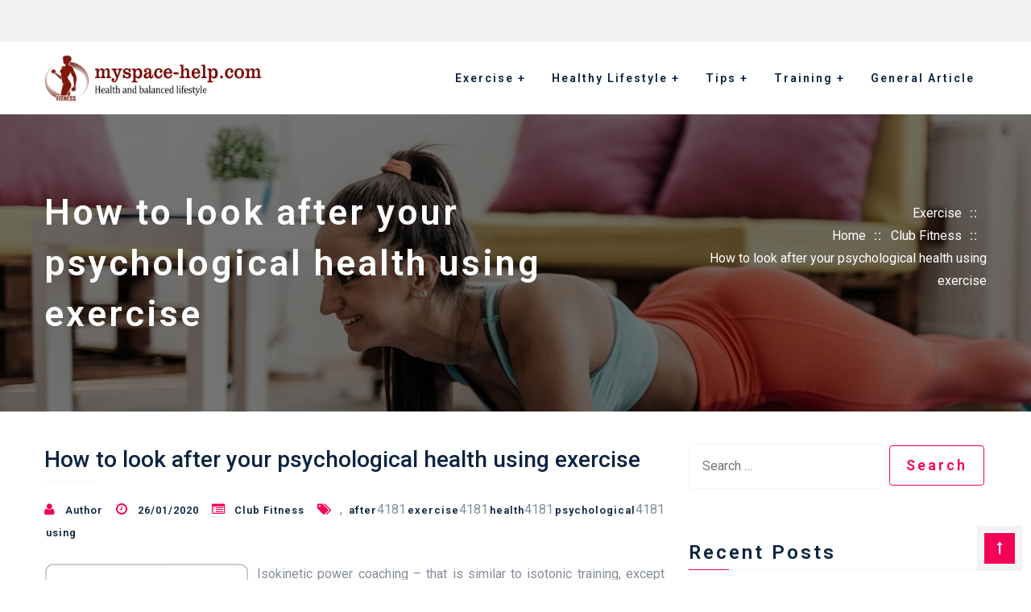

--- FILE ---
content_type: text/html; charset=UTF-8
request_url: https://www.myspace-help.com/how-to-look-after-your-psychological-health-using-exercise.html
body_size: 13503
content:
<!DOCTYPE html>
<html dir="ltr" lang="en-US" prefix="og: https://ogp.me/ns#">
  <head>
	  <meta charset="UTF-8">
		<meta name="viewport" content="width=device-width, initial-scale=1">
		<link rel="profile" href="https://gmpg.org/xfn/11">
		<title>How to look after your psychological health using exercise | myspace-help.com</title>
	<style>img:is([sizes="auto" i], [sizes^="auto," i]) { contain-intrinsic-size: 3000px 1500px }</style>
	
		<!-- All in One SEO 4.8.1.1 - aioseo.com -->
	<meta name="robots" content="max-image-preview:large" />
	<meta name="author" content="Author"/>
	<link rel="canonical" href="https://www.myspace-help.com/how-to-look-after-your-psychological-health-using-exercise.html" />
	<meta name="generator" content="All in One SEO (AIOSEO) 4.8.1.1" />
		<meta property="og:locale" content="en_US" />
		<meta property="og:site_name" content="myspace-help.com | Health and balanced lifestyle" />
		<meta property="og:type" content="article" />
		<meta property="og:title" content="How to look after your psychological health using exercise | myspace-help.com" />
		<meta property="og:url" content="https://www.myspace-help.com/how-to-look-after-your-psychological-health-using-exercise.html" />
		<meta property="og:image" content="https://www.myspace-help.com/wp-content/uploads/2022/09/logo-new.png" />
		<meta property="og:image:secure_url" content="https://www.myspace-help.com/wp-content/uploads/2022/09/logo-new.png" />
		<meta property="article:published_time" content="2020-01-25T20:35:19+00:00" />
		<meta property="article:modified_time" content="2020-06-09T03:25:37+00:00" />
		<meta name="twitter:card" content="summary" />
		<meta name="twitter:title" content="How to look after your psychological health using exercise | myspace-help.com" />
		<meta name="twitter:image" content="https://www.myspace-help.com/wp-content/uploads/2022/09/logo-new.png" />
		<!-- All in One SEO -->

<link rel='dns-prefetch' href='//fonts.googleapis.com' />
<link rel="alternate" type="application/rss+xml" title="myspace-help.com &raquo; Feed" href="https://www.myspace-help.com/feed" />
<script type="text/javascript">
/* <![CDATA[ */
window._wpemojiSettings = {"baseUrl":"https:\/\/s.w.org\/images\/core\/emoji\/16.0.1\/72x72\/","ext":".png","svgUrl":"https:\/\/s.w.org\/images\/core\/emoji\/16.0.1\/svg\/","svgExt":".svg","source":{"concatemoji":"https:\/\/www.myspace-help.com\/wp-includes\/js\/wp-emoji-release.min.js?ver=6.8.3"}};
/*! This file is auto-generated */
!function(s,n){var o,i,e;function c(e){try{var t={supportTests:e,timestamp:(new Date).valueOf()};sessionStorage.setItem(o,JSON.stringify(t))}catch(e){}}function p(e,t,n){e.clearRect(0,0,e.canvas.width,e.canvas.height),e.fillText(t,0,0);var t=new Uint32Array(e.getImageData(0,0,e.canvas.width,e.canvas.height).data),a=(e.clearRect(0,0,e.canvas.width,e.canvas.height),e.fillText(n,0,0),new Uint32Array(e.getImageData(0,0,e.canvas.width,e.canvas.height).data));return t.every(function(e,t){return e===a[t]})}function u(e,t){e.clearRect(0,0,e.canvas.width,e.canvas.height),e.fillText(t,0,0);for(var n=e.getImageData(16,16,1,1),a=0;a<n.data.length;a++)if(0!==n.data[a])return!1;return!0}function f(e,t,n,a){switch(t){case"flag":return n(e,"\ud83c\udff3\ufe0f\u200d\u26a7\ufe0f","\ud83c\udff3\ufe0f\u200b\u26a7\ufe0f")?!1:!n(e,"\ud83c\udde8\ud83c\uddf6","\ud83c\udde8\u200b\ud83c\uddf6")&&!n(e,"\ud83c\udff4\udb40\udc67\udb40\udc62\udb40\udc65\udb40\udc6e\udb40\udc67\udb40\udc7f","\ud83c\udff4\u200b\udb40\udc67\u200b\udb40\udc62\u200b\udb40\udc65\u200b\udb40\udc6e\u200b\udb40\udc67\u200b\udb40\udc7f");case"emoji":return!a(e,"\ud83e\udedf")}return!1}function g(e,t,n,a){var r="undefined"!=typeof WorkerGlobalScope&&self instanceof WorkerGlobalScope?new OffscreenCanvas(300,150):s.createElement("canvas"),o=r.getContext("2d",{willReadFrequently:!0}),i=(o.textBaseline="top",o.font="600 32px Arial",{});return e.forEach(function(e){i[e]=t(o,e,n,a)}),i}function t(e){var t=s.createElement("script");t.src=e,t.defer=!0,s.head.appendChild(t)}"undefined"!=typeof Promise&&(o="wpEmojiSettingsSupports",i=["flag","emoji"],n.supports={everything:!0,everythingExceptFlag:!0},e=new Promise(function(e){s.addEventListener("DOMContentLoaded",e,{once:!0})}),new Promise(function(t){var n=function(){try{var e=JSON.parse(sessionStorage.getItem(o));if("object"==typeof e&&"number"==typeof e.timestamp&&(new Date).valueOf()<e.timestamp+604800&&"object"==typeof e.supportTests)return e.supportTests}catch(e){}return null}();if(!n){if("undefined"!=typeof Worker&&"undefined"!=typeof OffscreenCanvas&&"undefined"!=typeof URL&&URL.createObjectURL&&"undefined"!=typeof Blob)try{var e="postMessage("+g.toString()+"("+[JSON.stringify(i),f.toString(),p.toString(),u.toString()].join(",")+"));",a=new Blob([e],{type:"text/javascript"}),r=new Worker(URL.createObjectURL(a),{name:"wpTestEmojiSupports"});return void(r.onmessage=function(e){c(n=e.data),r.terminate(),t(n)})}catch(e){}c(n=g(i,f,p,u))}t(n)}).then(function(e){for(var t in e)n.supports[t]=e[t],n.supports.everything=n.supports.everything&&n.supports[t],"flag"!==t&&(n.supports.everythingExceptFlag=n.supports.everythingExceptFlag&&n.supports[t]);n.supports.everythingExceptFlag=n.supports.everythingExceptFlag&&!n.supports.flag,n.DOMReady=!1,n.readyCallback=function(){n.DOMReady=!0}}).then(function(){return e}).then(function(){var e;n.supports.everything||(n.readyCallback(),(e=n.source||{}).concatemoji?t(e.concatemoji):e.wpemoji&&e.twemoji&&(t(e.twemoji),t(e.wpemoji)))}))}((window,document),window._wpemojiSettings);
/* ]]> */
</script>
<style id='wp-emoji-styles-inline-css' type='text/css'>

	img.wp-smiley, img.emoji {
		display: inline !important;
		border: none !important;
		box-shadow: none !important;
		height: 1em !important;
		width: 1em !important;
		margin: 0 0.07em !important;
		vertical-align: -0.1em !important;
		background: none !important;
		padding: 0 !important;
	}
</style>
<link rel='stylesheet' id='wp-block-library-css' href='https://www.myspace-help.com/wp-includes/css/dist/block-library/style.min.css?ver=6.8.3' type='text/css' media='all' />
<style id='classic-theme-styles-inline-css' type='text/css'>
/*! This file is auto-generated */
.wp-block-button__link{color:#fff;background-color:#32373c;border-radius:9999px;box-shadow:none;text-decoration:none;padding:calc(.667em + 2px) calc(1.333em + 2px);font-size:1.125em}.wp-block-file__button{background:#32373c;color:#fff;text-decoration:none}
</style>
<style id='global-styles-inline-css' type='text/css'>
:root{--wp--preset--aspect-ratio--square: 1;--wp--preset--aspect-ratio--4-3: 4/3;--wp--preset--aspect-ratio--3-4: 3/4;--wp--preset--aspect-ratio--3-2: 3/2;--wp--preset--aspect-ratio--2-3: 2/3;--wp--preset--aspect-ratio--16-9: 16/9;--wp--preset--aspect-ratio--9-16: 9/16;--wp--preset--color--black: #000000;--wp--preset--color--cyan-bluish-gray: #abb8c3;--wp--preset--color--white: #ffffff;--wp--preset--color--pale-pink: #f78da7;--wp--preset--color--vivid-red: #cf2e2e;--wp--preset--color--luminous-vivid-orange: #ff6900;--wp--preset--color--luminous-vivid-amber: #fcb900;--wp--preset--color--light-green-cyan: #7bdcb5;--wp--preset--color--vivid-green-cyan: #00d084;--wp--preset--color--pale-cyan-blue: #8ed1fc;--wp--preset--color--vivid-cyan-blue: #0693e3;--wp--preset--color--vivid-purple: #9b51e0;--wp--preset--gradient--vivid-cyan-blue-to-vivid-purple: linear-gradient(135deg,rgba(6,147,227,1) 0%,rgb(155,81,224) 100%);--wp--preset--gradient--light-green-cyan-to-vivid-green-cyan: linear-gradient(135deg,rgb(122,220,180) 0%,rgb(0,208,130) 100%);--wp--preset--gradient--luminous-vivid-amber-to-luminous-vivid-orange: linear-gradient(135deg,rgba(252,185,0,1) 0%,rgba(255,105,0,1) 100%);--wp--preset--gradient--luminous-vivid-orange-to-vivid-red: linear-gradient(135deg,rgba(255,105,0,1) 0%,rgb(207,46,46) 100%);--wp--preset--gradient--very-light-gray-to-cyan-bluish-gray: linear-gradient(135deg,rgb(238,238,238) 0%,rgb(169,184,195) 100%);--wp--preset--gradient--cool-to-warm-spectrum: linear-gradient(135deg,rgb(74,234,220) 0%,rgb(151,120,209) 20%,rgb(207,42,186) 40%,rgb(238,44,130) 60%,rgb(251,105,98) 80%,rgb(254,248,76) 100%);--wp--preset--gradient--blush-light-purple: linear-gradient(135deg,rgb(255,206,236) 0%,rgb(152,150,240) 100%);--wp--preset--gradient--blush-bordeaux: linear-gradient(135deg,rgb(254,205,165) 0%,rgb(254,45,45) 50%,rgb(107,0,62) 100%);--wp--preset--gradient--luminous-dusk: linear-gradient(135deg,rgb(255,203,112) 0%,rgb(199,81,192) 50%,rgb(65,88,208) 100%);--wp--preset--gradient--pale-ocean: linear-gradient(135deg,rgb(255,245,203) 0%,rgb(182,227,212) 50%,rgb(51,167,181) 100%);--wp--preset--gradient--electric-grass: linear-gradient(135deg,rgb(202,248,128) 0%,rgb(113,206,126) 100%);--wp--preset--gradient--midnight: linear-gradient(135deg,rgb(2,3,129) 0%,rgb(40,116,252) 100%);--wp--preset--font-size--small: 13px;--wp--preset--font-size--medium: 20px;--wp--preset--font-size--large: 36px;--wp--preset--font-size--x-large: 42px;--wp--preset--spacing--20: 0.44rem;--wp--preset--spacing--30: 0.67rem;--wp--preset--spacing--40: 1rem;--wp--preset--spacing--50: 1.5rem;--wp--preset--spacing--60: 2.25rem;--wp--preset--spacing--70: 3.38rem;--wp--preset--spacing--80: 5.06rem;--wp--preset--shadow--natural: 6px 6px 9px rgba(0, 0, 0, 0.2);--wp--preset--shadow--deep: 12px 12px 50px rgba(0, 0, 0, 0.4);--wp--preset--shadow--sharp: 6px 6px 0px rgba(0, 0, 0, 0.2);--wp--preset--shadow--outlined: 6px 6px 0px -3px rgba(255, 255, 255, 1), 6px 6px rgba(0, 0, 0, 1);--wp--preset--shadow--crisp: 6px 6px 0px rgba(0, 0, 0, 1);}:where(.is-layout-flex){gap: 0.5em;}:where(.is-layout-grid){gap: 0.5em;}body .is-layout-flex{display: flex;}.is-layout-flex{flex-wrap: wrap;align-items: center;}.is-layout-flex > :is(*, div){margin: 0;}body .is-layout-grid{display: grid;}.is-layout-grid > :is(*, div){margin: 0;}:where(.wp-block-columns.is-layout-flex){gap: 2em;}:where(.wp-block-columns.is-layout-grid){gap: 2em;}:where(.wp-block-post-template.is-layout-flex){gap: 1.25em;}:where(.wp-block-post-template.is-layout-grid){gap: 1.25em;}.has-black-color{color: var(--wp--preset--color--black) !important;}.has-cyan-bluish-gray-color{color: var(--wp--preset--color--cyan-bluish-gray) !important;}.has-white-color{color: var(--wp--preset--color--white) !important;}.has-pale-pink-color{color: var(--wp--preset--color--pale-pink) !important;}.has-vivid-red-color{color: var(--wp--preset--color--vivid-red) !important;}.has-luminous-vivid-orange-color{color: var(--wp--preset--color--luminous-vivid-orange) !important;}.has-luminous-vivid-amber-color{color: var(--wp--preset--color--luminous-vivid-amber) !important;}.has-light-green-cyan-color{color: var(--wp--preset--color--light-green-cyan) !important;}.has-vivid-green-cyan-color{color: var(--wp--preset--color--vivid-green-cyan) !important;}.has-pale-cyan-blue-color{color: var(--wp--preset--color--pale-cyan-blue) !important;}.has-vivid-cyan-blue-color{color: var(--wp--preset--color--vivid-cyan-blue) !important;}.has-vivid-purple-color{color: var(--wp--preset--color--vivid-purple) !important;}.has-black-background-color{background-color: var(--wp--preset--color--black) !important;}.has-cyan-bluish-gray-background-color{background-color: var(--wp--preset--color--cyan-bluish-gray) !important;}.has-white-background-color{background-color: var(--wp--preset--color--white) !important;}.has-pale-pink-background-color{background-color: var(--wp--preset--color--pale-pink) !important;}.has-vivid-red-background-color{background-color: var(--wp--preset--color--vivid-red) !important;}.has-luminous-vivid-orange-background-color{background-color: var(--wp--preset--color--luminous-vivid-orange) !important;}.has-luminous-vivid-amber-background-color{background-color: var(--wp--preset--color--luminous-vivid-amber) !important;}.has-light-green-cyan-background-color{background-color: var(--wp--preset--color--light-green-cyan) !important;}.has-vivid-green-cyan-background-color{background-color: var(--wp--preset--color--vivid-green-cyan) !important;}.has-pale-cyan-blue-background-color{background-color: var(--wp--preset--color--pale-cyan-blue) !important;}.has-vivid-cyan-blue-background-color{background-color: var(--wp--preset--color--vivid-cyan-blue) !important;}.has-vivid-purple-background-color{background-color: var(--wp--preset--color--vivid-purple) !important;}.has-black-border-color{border-color: var(--wp--preset--color--black) !important;}.has-cyan-bluish-gray-border-color{border-color: var(--wp--preset--color--cyan-bluish-gray) !important;}.has-white-border-color{border-color: var(--wp--preset--color--white) !important;}.has-pale-pink-border-color{border-color: var(--wp--preset--color--pale-pink) !important;}.has-vivid-red-border-color{border-color: var(--wp--preset--color--vivid-red) !important;}.has-luminous-vivid-orange-border-color{border-color: var(--wp--preset--color--luminous-vivid-orange) !important;}.has-luminous-vivid-amber-border-color{border-color: var(--wp--preset--color--luminous-vivid-amber) !important;}.has-light-green-cyan-border-color{border-color: var(--wp--preset--color--light-green-cyan) !important;}.has-vivid-green-cyan-border-color{border-color: var(--wp--preset--color--vivid-green-cyan) !important;}.has-pale-cyan-blue-border-color{border-color: var(--wp--preset--color--pale-cyan-blue) !important;}.has-vivid-cyan-blue-border-color{border-color: var(--wp--preset--color--vivid-cyan-blue) !important;}.has-vivid-purple-border-color{border-color: var(--wp--preset--color--vivid-purple) !important;}.has-vivid-cyan-blue-to-vivid-purple-gradient-background{background: var(--wp--preset--gradient--vivid-cyan-blue-to-vivid-purple) !important;}.has-light-green-cyan-to-vivid-green-cyan-gradient-background{background: var(--wp--preset--gradient--light-green-cyan-to-vivid-green-cyan) !important;}.has-luminous-vivid-amber-to-luminous-vivid-orange-gradient-background{background: var(--wp--preset--gradient--luminous-vivid-amber-to-luminous-vivid-orange) !important;}.has-luminous-vivid-orange-to-vivid-red-gradient-background{background: var(--wp--preset--gradient--luminous-vivid-orange-to-vivid-red) !important;}.has-very-light-gray-to-cyan-bluish-gray-gradient-background{background: var(--wp--preset--gradient--very-light-gray-to-cyan-bluish-gray) !important;}.has-cool-to-warm-spectrum-gradient-background{background: var(--wp--preset--gradient--cool-to-warm-spectrum) !important;}.has-blush-light-purple-gradient-background{background: var(--wp--preset--gradient--blush-light-purple) !important;}.has-blush-bordeaux-gradient-background{background: var(--wp--preset--gradient--blush-bordeaux) !important;}.has-luminous-dusk-gradient-background{background: var(--wp--preset--gradient--luminous-dusk) !important;}.has-pale-ocean-gradient-background{background: var(--wp--preset--gradient--pale-ocean) !important;}.has-electric-grass-gradient-background{background: var(--wp--preset--gradient--electric-grass) !important;}.has-midnight-gradient-background{background: var(--wp--preset--gradient--midnight) !important;}.has-small-font-size{font-size: var(--wp--preset--font-size--small) !important;}.has-medium-font-size{font-size: var(--wp--preset--font-size--medium) !important;}.has-large-font-size{font-size: var(--wp--preset--font-size--large) !important;}.has-x-large-font-size{font-size: var(--wp--preset--font-size--x-large) !important;}
:where(.wp-block-post-template.is-layout-flex){gap: 1.25em;}:where(.wp-block-post-template.is-layout-grid){gap: 1.25em;}
:where(.wp-block-columns.is-layout-flex){gap: 2em;}:where(.wp-block-columns.is-layout-grid){gap: 2em;}
:root :where(.wp-block-pullquote){font-size: 1.5em;line-height: 1.6;}
</style>
<link rel='stylesheet' id='google-fonts-css' href='https://fonts.googleapis.com/css?family=Roboto%3A100%2C200%2C400%2C500%2C600%2C700%2C300%2C100%2C800%2C900%2Citalic%7CLato%3A100%2C200%2C400%2C500%2C600%2C700%2C300%2C100%2C800%2C900%2Citalic&#038;subset=latin%2Clatin-ext&#038;ver=1.6.1' type='text/css' media='all' />
<link rel='stylesheet' id='bootstrap-css' href='https://www.myspace-help.com/wp-content/themes/businesswp/css/bootstrap.css?ver=1.6.1' type='text/css' media='all' />
<link rel='stylesheet' id='meanmenu-css' href='https://www.myspace-help.com/wp-content/themes/businesswp/css/meanmenu.css?ver=1.6.1' type='text/css' media='all' />
<link rel='stylesheet' id='carousel-css' href='https://www.myspace-help.com/wp-content/themes/businesswp/css/owl.carousel.css?ver=1.6.1' type='text/css' media='all' />
<link rel='stylesheet' id='animate-css' href='https://www.myspace-help.com/wp-content/themes/businesswp/css/animate.css?ver=1.6.1' type='text/css' media='all' />
<link rel='stylesheet' id='businesswp-woo-css' href='https://www.myspace-help.com/wp-content/themes/businesswp/css/woocommerce.css?ver=1.6.1' type='text/css' media='all' />
<link rel='stylesheet' id='fontawesome-css' href='https://www.myspace-help.com/wp-content/themes/businesswp/inc/customizer/customizer-repeater/css/font-awesome.css?ver=4.6.3' type='text/css' media='all' />
<link rel='stylesheet' id='businesswp-style-css' href='https://www.myspace-help.com/wp-content/themes/businesswp/style.css?ver=1.6.1' type='text/css' media='all' />
<style id='businesswp-style-inline-css' type='text/css'>
:root{--primary-color:#f50057;--primary-r-color:245;--primary-b-color:87;--body-color:#858d9a;--border-color:#f5f5f5;--heading-color:#0b2341;}.container, .grid-container{max-width:1200px;}.widget{margin-bottom:50px;}.site-content .blog, .site-content .post{margin-bottom:50px;}.post-thumbnail-left, .single .post-thumbnail-left{margin-right:40px;}.post-thumbnail-right, .single .post-thumbnail-right{margin-left:40px;}.entry-meta{margin-bottom:1.125em;}.separate-containers .inside-article{padding-top:0px;padding-bottom:0px;padding-left:0px;padding-right:0px;}.one-container .main_content .container{padding-top:0px;padding-bottom:0px;padding-left:0px;padding-right:0px;}.top_header__wrap{padding-top:12px;padding-bottom:12px;padding-left:12px;padding-right:12px;}.footer__wrap{padding-top:40px;padding-bottom:40px;padding-left:0px;padding-right:0px;}.copyright__wrap{padding-top:40px;padding-bottom:40px;padding-left:40px;padding-right:40px;}.sidebar .widget{padding-top:0px;padding-bottom:0px;padding-left:0px;padding-right:0px;}#site-navigation .main-menu > li > a{padding:0 15px;line-height:90px;}.main-menu ul a{line-height:20px;}.main-menu ul{min-width:200px;}.search-nav input[type="search"]{bottom:-90px;}#site-navigation.secondary_menu .main-menu >li > a{padding:0 15px;line-height:40px;}.secondary_menu .main-menu ul a{line-height:20px;}@media (min-width:991px){.mobile_secondary_menu{display:none;}}@media (max-width:991px){.mobile_secondary_menu li .fa-caret-down, .secondary_menu .collapse{display:none !important;}}@media (min-width:991px){.theme_mobile_menu{display:none;}}@media (max-width:991px){.theme_mobile_menu li .fa-caret-down, .primary_menu .collapse{display:none !important;}}
</style>
<link rel='stylesheet' id='wp-add-custom-css-css' href='https://www.myspace-help.com?display_custom_css=css&#038;ver=6.8.3' type='text/css' media='all' />
<script type="text/javascript" src="https://www.myspace-help.com/wp-includes/js/jquery/jquery.min.js?ver=3.7.1" id="jquery-core-js"></script>
<script type="text/javascript" src="https://www.myspace-help.com/wp-includes/js/jquery/jquery-migrate.min.js?ver=3.4.1" id="jquery-migrate-js"></script>
<link rel="https://api.w.org/" href="https://www.myspace-help.com/wp-json/" /><link rel="alternate" title="JSON" type="application/json" href="https://www.myspace-help.com/wp-json/wp/v2/posts/4181" /><link rel="EditURI" type="application/rsd+xml" title="RSD" href="https://www.myspace-help.com/xmlrpc.php?rsd" />
<meta name="generator" content="WordPress 6.8.3" />
<link rel='shortlink' href='https://www.myspace-help.com/?p=4181' />
<link rel="alternate" title="oEmbed (JSON)" type="application/json+oembed" href="https://www.myspace-help.com/wp-json/oembed/1.0/embed?url=https%3A%2F%2Fwww.myspace-help.com%2Fhow-to-look-after-your-psychological-health-using-exercise.html" />
<link rel="alternate" title="oEmbed (XML)" type="text/xml+oembed" href="https://www.myspace-help.com/wp-json/oembed/1.0/embed?url=https%3A%2F%2Fwww.myspace-help.com%2Fhow-to-look-after-your-psychological-health-using-exercise.html&#038;format=xml" />
<link rel="icon" href="https://www.myspace-help.com/wp-content/uploads/2022/04/cropped-95-32x32.png" sizes="32x32" />
<link rel="icon" href="https://www.myspace-help.com/wp-content/uploads/2022/04/cropped-95-192x192.png" sizes="192x192" />
<link rel="apple-touch-icon" href="https://www.myspace-help.com/wp-content/uploads/2022/04/cropped-95-180x180.png" />
<meta name="msapplication-TileImage" content="https://www.myspace-help.com/wp-content/uploads/2022/04/cropped-95-270x270.png" />
	
  </head>
<body class="wp-singular post-template-default single single-post postid-4181 single-format-standard wp-custom-logo wp-theme-businesswp separate-containers pagination-single-disable">
	
	
<div class="wrapper">

			<a class="skip-link screen-reader-text" href="#main_content">Skip to content</a>
	
      
      <div class="header_area_main  ">
    <div class="top-header top_header__wrap container">
          <div class="row align-item-center text-md-right text-center">
             <div class="col-lg-12 col-md-12 col-sm-12">
                            <ul class="social_links">
                              </ul>  
             </div>
          </div>
    </div><!-- End .top-header -->

      
<nav id="site-navigation" class="navbar navbar-expand-lg navbar-light d-block navbar-header-wrap primary_menu  sticky-top">
  <div class="container d-block">
    <div class="row align-items-center">
      <div class="col-xl-3 col-lg-3 col-12 text-lg-left text-md-center text-sm-center text-center">
        <div class="logo-area">
        <a href="https://www.myspace-help.com/" class="custom-logo-link" rel="home"><img width="369" height="78" src="https://www.myspace-help.com/wp-content/uploads/2022/09/logo-new.png" class="custom-logo" alt="myspace-help.com" /></a>        </div>                        
      </div>
      <div class="col-xl-9 col-lg-9 col-12">
        <div class="collapse navbar-collapse main-menu" id="navbarSupportedContent">
                      <ul class="nav navbar-nav nav-menus main-menu ml-auto focus hover direction-right">
              <li id="menu-item-68" class="menu-item menu-item-type-taxonomy menu-item-object-category current-post-ancestor menu-item-has-children menu-item-68"><a href="https://www.myspace-help.com/category/exercise">Exercise</a>
<ul class="sub-menu">
	<li id="menu-item-69" class="menu-item menu-item-type-taxonomy menu-item-object-category menu-item-69"><a href="https://www.myspace-help.com/category/exercise/aerobic">Aerobic</a></li>
	<li id="menu-item-70" class="menu-item menu-item-type-taxonomy menu-item-object-category current-post-ancestor current-menu-parent current-post-parent menu-item-70"><a href="https://www.myspace-help.com/category/exercise/club-fitness">Club Fitness</a></li>
	<li id="menu-item-71" class="menu-item menu-item-type-taxonomy menu-item-object-category menu-item-71"><a href="https://www.myspace-help.com/category/exercise/fitness-center">Fitness Center</a></li>
	<li id="menu-item-72" class="menu-item menu-item-type-taxonomy menu-item-object-category menu-item-72"><a href="https://www.myspace-help.com/category/exercise/health-and-fitness">Health and Fitness</a></li>
	<li id="menu-item-73" class="menu-item menu-item-type-taxonomy menu-item-object-category menu-item-73"><a href="https://www.myspace-help.com/category/exercise/muscle-building">Muscle Building</a></li>
	<li id="menu-item-74" class="menu-item menu-item-type-taxonomy menu-item-object-category menu-item-74"><a href="https://www.myspace-help.com/category/exercise/personal-trainer">Personal Trainer</a></li>
</ul>
</li>
<li id="menu-item-76" class="menu-item menu-item-type-taxonomy menu-item-object-category menu-item-has-children menu-item-76"><a href="https://www.myspace-help.com/category/healthy-lifestyle">Healthy Lifestyle</a>
<ul class="sub-menu">
	<li id="menu-item-77" class="menu-item menu-item-type-taxonomy menu-item-object-category menu-item-77"><a href="https://www.myspace-help.com/category/healthy-lifestyle/health-drinks">Health Drinks</a></li>
	<li id="menu-item-78" class="menu-item menu-item-type-taxonomy menu-item-object-category menu-item-78"><a href="https://www.myspace-help.com/category/healthy-lifestyle/health-food">Health Food</a></li>
	<li id="menu-item-79" class="menu-item menu-item-type-taxonomy menu-item-object-category menu-item-79"><a href="https://www.myspace-help.com/category/healthy-lifestyle/natural-health">Natural Health</a></li>
	<li id="menu-item-80" class="menu-item menu-item-type-taxonomy menu-item-object-category menu-item-80"><a href="https://www.myspace-help.com/category/healthy-lifestyle/nutrition">Nutrition</a></li>
	<li id="menu-item-81" class="menu-item menu-item-type-taxonomy menu-item-object-category menu-item-81"><a href="https://www.myspace-help.com/category/healthy-lifestyle/organic-food">Organic Food</a></li>
</ul>
</li>
<li id="menu-item-82" class="menu-item menu-item-type-taxonomy menu-item-object-category menu-item-has-children menu-item-82"><a href="https://www.myspace-help.com/category/tips">Tips</a>
<ul class="sub-menu">
	<li id="menu-item-83" class="menu-item menu-item-type-taxonomy menu-item-object-category menu-item-83"><a href="https://www.myspace-help.com/category/tips/health-tips">Health Tips</a></li>
	<li id="menu-item-84" class="menu-item menu-item-type-taxonomy menu-item-object-category menu-item-84"><a href="https://www.myspace-help.com/category/tips/healthy-diet">Healthy Diet</a></li>
	<li id="menu-item-85" class="menu-item menu-item-type-taxonomy menu-item-object-category menu-item-85"><a href="https://www.myspace-help.com/category/tips/healthy-meals">Healthy Meals</a></li>
	<li id="menu-item-86" class="menu-item menu-item-type-taxonomy menu-item-object-category menu-item-86"><a href="https://www.myspace-help.com/category/tips/inner-peace">Inner Peace</a></li>
	<li id="menu-item-87" class="menu-item menu-item-type-taxonomy menu-item-object-category menu-item-87"><a href="https://www.myspace-help.com/category/tips/public-health">Public Health</a></li>
</ul>
</li>
<li id="menu-item-88" class="menu-item menu-item-type-taxonomy menu-item-object-category menu-item-has-children menu-item-88"><a href="https://www.myspace-help.com/category/training">Training</a>
<ul class="sub-menu">
	<li id="menu-item-89" class="menu-item menu-item-type-taxonomy menu-item-object-category menu-item-89"><a href="https://www.myspace-help.com/category/training/health-department">Health Department</a></li>
	<li id="menu-item-90" class="menu-item menu-item-type-taxonomy menu-item-object-category menu-item-90"><a href="https://www.myspace-help.com/category/training/health-insurance">Health Insurance</a></li>
	<li id="menu-item-91" class="menu-item menu-item-type-taxonomy menu-item-object-category menu-item-91"><a href="https://www.myspace-help.com/category/training/weight-gain">Weight Gain</a></li>
	<li id="menu-item-92" class="menu-item menu-item-type-taxonomy menu-item-object-category menu-item-92"><a href="https://www.myspace-help.com/category/training/weight-loss">Weight Loss</a></li>
	<li id="menu-item-93" class="menu-item menu-item-type-taxonomy menu-item-object-category menu-item-93"><a href="https://www.myspace-help.com/category/training/weight-training">Weight Training</a></li>
</ul>
</li>
<li id="menu-item-75" class="menu-item menu-item-type-taxonomy menu-item-object-category menu-item-75"><a href="https://www.myspace-help.com/category/general-article">General Article</a></li>
            </ul>
                  </div>
      </div>
    </div>
  </div>
 <div class="theme_mobile_menu w-100">
    <div class="theme_mobile_container">
      <header>
        <nav id="primary">
          <ul id="menu-secondary-menu-1" class=""><li class="menu-item menu-item-type-taxonomy menu-item-object-category current-post-ancestor menu-item-has-children menu-item-68"><a href="https://www.myspace-help.com/category/exercise">Exercise</a>
<ul class="sub-menu">
	<li class="menu-item menu-item-type-taxonomy menu-item-object-category menu-item-69"><a href="https://www.myspace-help.com/category/exercise/aerobic">Aerobic</a></li>
	<li class="menu-item menu-item-type-taxonomy menu-item-object-category current-post-ancestor current-menu-parent current-post-parent menu-item-70"><a href="https://www.myspace-help.com/category/exercise/club-fitness">Club Fitness</a></li>
	<li class="menu-item menu-item-type-taxonomy menu-item-object-category menu-item-71"><a href="https://www.myspace-help.com/category/exercise/fitness-center">Fitness Center</a></li>
	<li class="menu-item menu-item-type-taxonomy menu-item-object-category menu-item-72"><a href="https://www.myspace-help.com/category/exercise/health-and-fitness">Health and Fitness</a></li>
	<li class="menu-item menu-item-type-taxonomy menu-item-object-category menu-item-73"><a href="https://www.myspace-help.com/category/exercise/muscle-building">Muscle Building</a></li>
	<li class="menu-item menu-item-type-taxonomy menu-item-object-category menu-item-74"><a href="https://www.myspace-help.com/category/exercise/personal-trainer">Personal Trainer</a></li>
</ul>
</li>
<li class="menu-item menu-item-type-taxonomy menu-item-object-category menu-item-has-children menu-item-76"><a href="https://www.myspace-help.com/category/healthy-lifestyle">Healthy Lifestyle</a>
<ul class="sub-menu">
	<li class="menu-item menu-item-type-taxonomy menu-item-object-category menu-item-77"><a href="https://www.myspace-help.com/category/healthy-lifestyle/health-drinks">Health Drinks</a></li>
	<li class="menu-item menu-item-type-taxonomy menu-item-object-category menu-item-78"><a href="https://www.myspace-help.com/category/healthy-lifestyle/health-food">Health Food</a></li>
	<li class="menu-item menu-item-type-taxonomy menu-item-object-category menu-item-79"><a href="https://www.myspace-help.com/category/healthy-lifestyle/natural-health">Natural Health</a></li>
	<li class="menu-item menu-item-type-taxonomy menu-item-object-category menu-item-80"><a href="https://www.myspace-help.com/category/healthy-lifestyle/nutrition">Nutrition</a></li>
	<li class="menu-item menu-item-type-taxonomy menu-item-object-category menu-item-81"><a href="https://www.myspace-help.com/category/healthy-lifestyle/organic-food">Organic Food</a></li>
</ul>
</li>
<li class="menu-item menu-item-type-taxonomy menu-item-object-category menu-item-has-children menu-item-82"><a href="https://www.myspace-help.com/category/tips">Tips</a>
<ul class="sub-menu">
	<li class="menu-item menu-item-type-taxonomy menu-item-object-category menu-item-83"><a href="https://www.myspace-help.com/category/tips/health-tips">Health Tips</a></li>
	<li class="menu-item menu-item-type-taxonomy menu-item-object-category menu-item-84"><a href="https://www.myspace-help.com/category/tips/healthy-diet">Healthy Diet</a></li>
	<li class="menu-item menu-item-type-taxonomy menu-item-object-category menu-item-85"><a href="https://www.myspace-help.com/category/tips/healthy-meals">Healthy Meals</a></li>
	<li class="menu-item menu-item-type-taxonomy menu-item-object-category menu-item-86"><a href="https://www.myspace-help.com/category/tips/inner-peace">Inner Peace</a></li>
	<li class="menu-item menu-item-type-taxonomy menu-item-object-category menu-item-87"><a href="https://www.myspace-help.com/category/tips/public-health">Public Health</a></li>
</ul>
</li>
<li class="menu-item menu-item-type-taxonomy menu-item-object-category menu-item-has-children menu-item-88"><a href="https://www.myspace-help.com/category/training">Training</a>
<ul class="sub-menu">
	<li class="menu-item menu-item-type-taxonomy menu-item-object-category menu-item-89"><a href="https://www.myspace-help.com/category/training/health-department">Health Department</a></li>
	<li class="menu-item menu-item-type-taxonomy menu-item-object-category menu-item-90"><a href="https://www.myspace-help.com/category/training/health-insurance">Health Insurance</a></li>
	<li class="menu-item menu-item-type-taxonomy menu-item-object-category menu-item-91"><a href="https://www.myspace-help.com/category/training/weight-gain">Weight Gain</a></li>
	<li class="menu-item menu-item-type-taxonomy menu-item-object-category menu-item-92"><a href="https://www.myspace-help.com/category/training/weight-loss">Weight Loss</a></li>
	<li class="menu-item menu-item-type-taxonomy menu-item-object-category menu-item-93"><a href="https://www.myspace-help.com/category/training/weight-training">Weight Training</a></li>
</ul>
</li>
<li class="menu-item menu-item-type-taxonomy menu-item-object-category menu-item-75"><a href="https://www.myspace-help.com/category/general-article">General Article</a></li>
</ul>        </nav>
      </header>
    </div>
  </div><!-- End .theme_mobile_menu -->
</nav><!-- .navbar -->
</div><!-- End .header_area_main -->      <section class="page-header background_image overlay"  style="background-image: url('https://www.myspace-help.com/wp-content/uploads/2022/09/cropped-3.jpg');">
        <div class="container">
          <div class="row">        
            <div class="col-xl-8 col-lg-8 col-md-8 col-12 text-lg-left text-sm-left text-center">
              <h3>
                  How to look after your psychological health using exercise              </h3>
            </div>
            <div class="col-xl-4 col-lg-4 col-md-4 col-12 text-lg-right text-sm-right text-center">
              <ul>
              <li><a href="https://www.myspace-help.com">Home</a></li><li class="active"><a href="https://www.myspace-help.com/category/exercise">Exercise</a><a href="https://www.myspace-help.com/category/exercise/club-fitness">Club Fitness</a></li><li class="active">How to look after your psychological health using exercise</li></li>              </ul>
            </div>
          </div>
        </div>
      </section>
      <main id="main_content" class="main_content">
	<div class="container">
		<div class="row">

       					<div class="col-lg-8 col-md-8 col-sm-8 primary">

				
				<div id="site-content" class="site-content">

					
					<article id="post-4181" class="post no-featured-image post-4181 type-post status-publish format-standard hentry category-club-fitness tag-after tag-exercise tag-health tag-psychological tag-using">
	<div class="inside-article">
		
<header class="entry-header">
	<h3 class="entry-title">

		
			How to look after your psychological health using exercise
				
	</h3>
	<div class="blog-seprator"></div>
</header>



<div class="entry-meta">
		<span class="author"><i class="fa fas fa-user"></i> <a href="https://www.myspace-help.com/author/donnaklein" title="Posts by Author" rel="author">Author</a></span>
	
		<span class="post-date"><i class="fa fas fa-clock-o"></i> <a href="https://www.myspace-help.com/2020/01/26">26/01/2020</a></span>
	
		<span class="post-category"><i class="fa fas fa-list-alt"></i> <a href="https://www.myspace-help.com/category/exercise/club-fitness" rel="category tag">Club Fitness</a></span>
			<span class="post-tags"><i class="fa fas fa-tags"></i>  <span class="swp-sep">,</span> <a href="https://www.myspace-help.com/tag/after" rel="tag">after</a>4181<a href="https://www.myspace-help.com/tag/exercise" rel="tag">exercise</a>4181<a href="https://www.myspace-help.com/tag/health" rel="tag">health</a>4181<a href="https://www.myspace-help.com/tag/psychological" rel="tag">psychological</a>4181<a href="https://www.myspace-help.com/tag/using" rel="tag">using</a></span>
	
	</div>


<div class="entry-content">
	
	<p><img decoding="async" class='wp-post-image' style='float:left;margin-right:10px;' src="https://image.slidesharecdn.com/healthexercisefitnessperformanceteacher-101103133145-phpapp01/95/health-exercise-fitness-performance-1-638.jpg" width="254px" alt="health exercise and fitness"></p>
<p>Isokinetic power coaching – that is similar to isotonic training, except that your muscle contracts at a fair velocity, for instance when your arm strikes evenly by way of the water when swimming. Flexibility workouts corresponding to yoga and pilates enhance the total vary of movement of your muscles and joints. You certainly do not have to join a triathlon membership – even moderate train similar to regular walking or climbing the steps could be protective no matter how late in life you start. BallisticAnabolicCardioMetabolismStrength training, such as lifting weights, will lead to a bulky appearance.</p>
<p>The key to attaining a change in your appearance is working out regularly so exercise turns into an important part of your day. A research by the University of Aberdeen discovered that individuals who labored out with a associate exercised more than those who adopted their common routine.</p>
<p>The Fitness Center might be cleaned between every 80-minute session. Air circulation techniques have been re-programmed to flow into one hundred% outdoors air throughout all hours of operations. We also strongly encourage valued patrons to assist us by wiping down tools earlier than and after each use. Fitness gear has been spaced to exceed bodily distancing requirements with weights moved to the Fit Studio and Cardio machines have been spaced out and shall be rotated in and out of service. A per-go to charge might be charged on the time of registration to order your spot.</p>
<h2>Q. Why do you utilize the BMI, and is it useful for weight lifters?</h2>
<p>Exercise, then, seems to slow aging at the cellular level. Countless studies present that many types of exercise, from strolling to cycling, make people really feel better and may even relieve symptoms of depression. Exercise triggers the release of chemical compounds in the brain—serotonin, norepinephrine, endorphins, dopamine—that boring pain, lighten mood and relieve stress. When you’re drained or careworn, it looks like working out will simply make it worse.</p>
<p>As you get older, totally different health issues may develop as you age that alcohol can affect in several ways. Cutting again on alcohol consumption means you’re at much less danger of creating lengthy-time period well being issues similar to cancer, heart illness or liver cirrhosis (scarring). You might even lose weight, have more power and really feel better.</p>
<p>A common rule of thumb is to do 30 minutes of reasonable physical exercise each day, totaling a minimal of a hundred and fifty minutes of moderate exercise every week. Or you can shoot for a minimum of 75 minutes of intense train each week.</p>

</div>

	</div>
</article><!-- #post-## -->

	<nav class="pagination-single section-inner" aria-label="Post" role="navigation">

		<hr class="styled-separator is-style-wide" aria-hidden="true" />

		<div class="pagination-single-inner">

			
				<a class="previous-post" href="https://www.myspace-help.com/train-health-qqi-degree-5-2.html">
					<span class="arrow" aria-hidden="true">&larr;</span>
					<span class="title"><span class="title-inner">Train &#038; Health (QQI Degree 5)</span></span>
				</a>

				
				<a class="next-post" href="https://www.myspace-help.com/25-easy-exercises-that-boost-your-health-fast-4.html">
					<span class="arrow" aria-hidden="true">&rarr;</span>
						<span class="title"><span class="title-inner">25 Easy Exercises That Boost Your Health Fast</span></span>
				</a>
				
		</div><!-- .pagination-single-inner -->

		<hr class="styled-separator is-style-wide" aria-hidden="true" />

	</nav><!-- .pagination-single -->

	
				
				</div>

				
			</div>

			<div class="col-lg-4 col-md-4 col-sm-4 secondary">
	<div class="sidebar">
		<aside id="search-4" class="widget widget_search"><form role="search" method="get" class="search-form" action="https://www.myspace-help.com/">
	<label>
		<span class="screen-reader-text">Search for:</span>
		<input type="search" class="search-field" placeholder="Search &hellip;" value="" name="s" />
	</label>
	<button type="submit" class="search-submit">Search<span class="screen-reader-text">Search</span></button>
</form></aside>
		<aside id="recent-posts-4" class="widget widget_recent_entries">
		<h4 class="widget-title">Recent Posts</h4>
		<ul>
											<li>
					<a href="https://www.myspace-help.com/healthy-meals-delivered-to-your-door-2.html">Healthy Meals Delivered To Your Door</a>
									</li>
											<li>
					<a href="https://www.myspace-help.com/10-pros-and-cons-of-consuming-natural-meals.html">10 Pros And Cons Of Consuming Natural Meals</a>
									</li>
											<li>
					<a href="https://www.myspace-help.com/eastside-tennis-health-membership.html">Eastside Tennis &#038; Health Membership</a>
									</li>
											<li>
					<a href="https://www.myspace-help.com/weight-coaching-exercises-and-workout-fundamentals.html">Weight Coaching Exercises And Workout Fundamentals</a>
									</li>
											<li>
					<a href="https://www.myspace-help.com/an-introduction-to-the-fundamentals-of-weight-coaching.html">An Introduction To The Fundamentals Of Weight Coaching</a>
									</li>
					</ul>

		</aside><aside id="categories-4" class="widget widget_categories"><h4 class="widget-title">Categories</h4><form action="https://www.myspace-help.com" method="get"><label class="screen-reader-text" for="cat">Categories</label><select  name='cat' id='cat' class='postform'>
	<option value='-1'>Select Category</option>
	<option class="level-0" value="16">Aerobic</option>
	<option class="level-0" value="17">Club Fitness</option>
	<option class="level-0" value="1108">Dental Health</option>
	<option class="level-0" value="5">Exercise</option>
	<option class="level-0" value="14">Fitness Center</option>
	<option class="level-0" value="1">General Article</option>
	<option class="level-0" value="13">Health and Fitness</option>
	<option class="level-0" value="8">Health Department</option>
	<option class="level-0" value="27">Health Drinks</option>
	<option class="level-0" value="26">Health Food</option>
	<option class="level-0" value="9">Health Insurance</option>
	<option class="level-0" value="22">Health Tips</option>
	<option class="level-0" value="1320">healthy body</option>
	<option class="level-0" value="20">Healthy Diet</option>
	<option class="level-0" value="7">Healthy Lifestyle</option>
	<option class="level-0" value="21">Healthy Meals</option>
	<option class="level-0" value="23">Inner Peace</option>
	<option class="level-0" value="15">Muscle Building</option>
	<option class="level-0" value="24">Natural Health</option>
	<option class="level-0" value="25">Nutrition</option>
	<option class="level-0" value="28">Organic Food</option>
	<option class="level-0" value="18">Personal Trainer</option>
	<option class="level-0" value="19">Public Health</option>
	<option class="level-0" value="4">Training</option>
	<option class="level-0" value="10">Weight Gain</option>
	<option class="level-0" value="11">Weight Loss</option>
	<option class="level-0" value="12">Weight Training</option>
</select>
</form><script type="text/javascript">
/* <![CDATA[ */

(function() {
	var dropdown = document.getElementById( "cat" );
	function onCatChange() {
		if ( dropdown.options[ dropdown.selectedIndex ].value > 0 ) {
			dropdown.parentNode.submit();
		}
	}
	dropdown.onchange = onCatChange;
})();

/* ]]> */
</script>
</aside><aside id="block-5" class="widget widget_block"><h4 class="widget-title">Tags</h4><div class="wp-widget-group__inner-blocks"><p class="wp-block-tag-cloud"><a href="https://www.myspace-help.com/tag/activity" class="tag-cloud-link tag-link-357 tag-link-position-1" style="font-size: 11.739726027397pt;" aria-label="activity (69 items)">activity</a>
<a href="https://www.myspace-help.com/tag/adults" class="tag-cloud-link tag-link-314 tag-link-position-2" style="font-size: 8pt;" aria-label="adults (28 items)">adults</a>
<a href="https://www.myspace-help.com/tag/advantages" class="tag-cloud-link tag-link-160 tag-link-position-3" style="font-size: 10.58904109589pt;" aria-label="advantages (53 items)">advantages</a>
<a href="https://www.myspace-help.com/tag/after" class="tag-cloud-link tag-link-1093 tag-link-position-4" style="font-size: 9.2465753424658pt;" aria-label="after (38 items)">after</a>
<a href="https://www.myspace-help.com/tag/being" class="tag-cloud-link tag-link-125 tag-link-position-5" style="font-size: 14.712328767123pt;" aria-label="being (142 items)">being</a>
<a href="https://www.myspace-help.com/tag/benefits" class="tag-cloud-link tag-link-445 tag-link-position-6" style="font-size: 13.561643835616pt;" aria-label="benefits (108 items)">benefits</a>
<a href="https://www.myspace-help.com/tag/bodily" class="tag-cloud-link tag-link-549 tag-link-position-7" style="font-size: 10.013698630137pt;" aria-label="bodily (46 items)">bodily</a>
<a href="https://www.myspace-help.com/tag/center" class="tag-cloud-link tag-link-285 tag-link-position-8" style="font-size: 8.6712328767123pt;" aria-label="center (33 items)">center</a>
<a href="https://www.myspace-help.com/tag/coaching" class="tag-cloud-link tag-link-46 tag-link-position-9" style="font-size: 8.1917808219178pt;" aria-label="coaching (29 items)">coaching</a>
<a href="https://www.myspace-help.com/tag/council" class="tag-cloud-link tag-link-956 tag-link-position-10" style="font-size: 9.0547945205479pt;" aria-label="council (36 items)">council</a>
<a href="https://www.myspace-help.com/tag/courses" class="tag-cloud-link tag-link-494 tag-link-position-11" style="font-size: 8.5753424657534pt;" aria-label="courses (32 items)">courses</a>
<a href="https://www.myspace-help.com/tag/drinks" class="tag-cloud-link tag-link-60 tag-link-position-12" style="font-size: 8.1917808219178pt;" aria-label="drinks (29 items)">drinks</a>
<a href="https://www.myspace-help.com/tag/eating" class="tag-cloud-link tag-link-168 tag-link-position-13" style="font-size: 10.013698630137pt;" aria-label="eating (46 items)">eating</a>
<a href="https://www.myspace-help.com/tag/equipment" class="tag-cloud-link tag-link-946 tag-link-position-14" style="font-size: 9.7260273972603pt;" aria-label="equipment (43 items)">equipment</a>
<a href="https://www.myspace-help.com/tag/exercise" class="tag-cloud-link tag-link-262 tag-link-position-15" style="font-size: 22pt;" aria-label="exercise (828 items)">exercise</a>
<a href="https://www.myspace-help.com/tag/exercises" class="tag-cloud-link tag-link-255 tag-link-position-16" style="font-size: 9.7260273972603pt;" aria-label="exercises (43 items)">exercises</a>
<a href="https://www.myspace-help.com/tag/fitness" class="tag-cloud-link tag-link-204 tag-link-position-17" style="font-size: 20.753424657534pt;" aria-label="fitness (616 items)">fitness</a>
<a href="https://www.myspace-help.com/tag/greatest" class="tag-cloud-link tag-link-349 tag-link-position-18" style="font-size: 8.1917808219178pt;" aria-label="greatest (29 items)">greatest</a>
<a href="https://www.myspace-help.com/tag/health" class="tag-cloud-link tag-link-89 tag-link-position-19" style="font-size: 21.232876712329pt;" aria-label="health (686 items)">health</a>
<a href="https://www.myspace-help.com/tag/healthy" class="tag-cloud-link tag-link-57 tag-link-position-20" style="font-size: 12.602739726027pt;" aria-label="healthy (86 items)">healthy</a>
<a href="https://www.myspace-help.com/tag/heart" class="tag-cloud-link tag-link-299 tag-link-position-21" style="font-size: 10.205479452055pt;" aria-label="heart (48 items)">heart</a>
<a href="https://www.myspace-help.com/tag/ideas" class="tag-cloud-link tag-link-53 tag-link-position-22" style="font-size: 9.4383561643836pt;" aria-label="ideas (40 items)">ideas</a>
<a href="https://www.myspace-help.com/tag/insurance" class="tag-cloud-link tag-link-31 tag-link-position-23" style="font-size: 8.958904109589pt;" aria-label="insurance (35 items)">insurance</a>
<a href="https://www.myspace-help.com/tag/matter" class="tag-cloud-link tag-link-971 tag-link-position-24" style="font-size: 9.4383561643836pt;" aria-label="matter (40 items)">matter</a>
<a href="https://www.myspace-help.com/tag/meals" class="tag-cloud-link tag-link-100 tag-link-position-25" style="font-size: 10.780821917808pt;" aria-label="meals (55 items)">meals</a>
<a href="https://www.myspace-help.com/tag/membership" class="tag-cloud-link tag-link-138 tag-link-position-26" style="font-size: 9.4383561643836pt;" aria-label="membership (40 items)">membership</a>
<a href="https://www.myspace-help.com/tag/mental" class="tag-cloud-link tag-link-979 tag-link-position-27" style="font-size: 10.58904109589pt;" aria-label="mental (53 items)">mental</a>
<a href="https://www.myspace-help.com/tag/muscle" class="tag-cloud-link tag-link-40 tag-link-position-28" style="font-size: 8.5753424657534pt;" aria-label="muscle (32 items)">muscle</a>
<a href="https://www.myspace-help.com/tag/natural" class="tag-cloud-link tag-link-56 tag-link-position-29" style="font-size: 8.5753424657534pt;" aria-label="natural (32 items)">natural</a>
<a href="https://www.myspace-help.com/tag/online" class="tag-cloud-link tag-link-179 tag-link-position-30" style="font-size: 10.205479452055pt;" aria-label="online (48 items)">online</a>
<a href="https://www.myspace-help.com/tag/peace" class="tag-cloud-link tag-link-75 tag-link-position-31" style="font-size: 8pt;" aria-label="peace (28 items)">peace</a>
<a href="https://www.myspace-help.com/tag/people" class="tag-cloud-link tag-link-284 tag-link-position-32" style="font-size: 8.958904109589pt;" aria-label="people (35 items)">people</a>
<a href="https://www.myspace-help.com/tag/physical" class="tag-cloud-link tag-link-952 tag-link-position-33" style="font-size: 13.753424657534pt;" aria-label="physical (115 items)">physical</a>
<a href="https://www.myspace-help.com/tag/programs" class="tag-cloud-link tag-link-605 tag-link-position-34" style="font-size: 9.5342465753425pt;" aria-label="programs (41 items)">programs</a>
<a href="https://www.myspace-help.com/tag/public" class="tag-cloud-link tag-link-88 tag-link-position-35" style="font-size: 8pt;" aria-label="public (28 items)">public</a>
<a href="https://www.myspace-help.com/tag/reasons" class="tag-cloud-link tag-link-197 tag-link-position-36" style="font-size: 8.5753424657534pt;" aria-label="reasons (32 items)">reasons</a>
<a href="https://www.myspace-help.com/tag/school" class="tag-cloud-link tag-link-551 tag-link-position-37" style="font-size: 8.1917808219178pt;" aria-label="school (29 items)">school</a>
<a href="https://www.myspace-help.com/tag/science" class="tag-cloud-link tag-link-524 tag-link-position-38" style="font-size: 9.6301369863014pt;" aria-label="science (42 items)">science</a>
<a href="https://www.myspace-help.com/tag/tools" class="tag-cloud-link tag-link-932 tag-link-position-39" style="font-size: 9.2465753424658pt;" aria-label="tools (38 items)">tools</a>
<a href="https://www.myspace-help.com/tag/train" class="tag-cloud-link tag-link-96 tag-link-position-40" style="font-size: 17.876712328767pt;" aria-label="train (308 items)">train</a>
<a href="https://www.myspace-help.com/tag/training" class="tag-cloud-link tag-link-93 tag-link-position-41" style="font-size: 8.7671232876712pt;" aria-label="training (34 items)">training</a>
<a href="https://www.myspace-help.com/tag/weight" class="tag-cloud-link tag-link-34 tag-link-position-42" style="font-size: 14.232876712329pt;" aria-label="weight (127 items)">weight</a>
<a href="https://www.myspace-help.com/tag/wholesome" class="tag-cloud-link tag-link-94 tag-link-position-43" style="font-size: 8.7671232876712pt;" aria-label="wholesome (34 items)">wholesome</a>
<a href="https://www.myspace-help.com/tag/workout" class="tag-cloud-link tag-link-275 tag-link-position-44" style="font-size: 10.109589041096pt;" aria-label="workout (47 items)">workout</a>
<a href="https://www.myspace-help.com/tag/workouts" class="tag-cloud-link tag-link-872 tag-link-position-45" style="font-size: 8pt;" aria-label="workouts (28 items)">workouts</a></p></div></aside><aside id="nav_menu-3" class="widget widget_nav_menu"><h4 class="widget-title">About Us</h4><div class="menu-about-us-container"><ul id="menu-about-us" class="menu"><li id="menu-item-19" class="menu-item menu-item-type-post_type menu-item-object-page menu-item-19"><a href="https://www.myspace-help.com/contact-us">Contact Us</a></li>
<li id="menu-item-18" class="menu-item menu-item-type-post_type menu-item-object-page menu-item-18"><a href="https://www.myspace-help.com/advertise-here">Advertise Here</a></li>
<li id="menu-item-16" class="menu-item menu-item-type-post_type menu-item-object-page menu-item-16"><a href="https://www.myspace-help.com/disclosure-policy">Disclosure Policy</a></li>
<li id="menu-item-17" class="menu-item menu-item-type-post_type menu-item-object-page menu-item-17"><a href="https://www.myspace-help.com/sitemap">Sitemap</a></li>
</ul></div></aside><aside id="magenet_widget-2" class="widget widget_magenet_widget"><aside class="widget magenet_widget_box"><div class="mads-block"></div></aside></aside><aside id="archives-3" class="widget widget_archive"><h4 class="widget-title">Archives</h4>		<label class="screen-reader-text" for="archives-dropdown-3">Archives</label>
		<select id="archives-dropdown-3" name="archive-dropdown">
			
			<option value="">Select Month</option>
				<option value='https://www.myspace-help.com/2026/01'> January 2026 </option>
	<option value='https://www.myspace-help.com/2025/12'> December 2025 </option>
	<option value='https://www.myspace-help.com/2025/11'> November 2025 </option>
	<option value='https://www.myspace-help.com/2025/10'> October 2025 </option>
	<option value='https://www.myspace-help.com/2025/09'> September 2025 </option>
	<option value='https://www.myspace-help.com/2025/08'> August 2025 </option>
	<option value='https://www.myspace-help.com/2025/07'> July 2025 </option>
	<option value='https://www.myspace-help.com/2025/06'> June 2025 </option>
	<option value='https://www.myspace-help.com/2025/05'> May 2025 </option>
	<option value='https://www.myspace-help.com/2025/04'> April 2025 </option>
	<option value='https://www.myspace-help.com/2025/03'> March 2025 </option>
	<option value='https://www.myspace-help.com/2025/02'> February 2025 </option>
	<option value='https://www.myspace-help.com/2025/01'> January 2025 </option>
	<option value='https://www.myspace-help.com/2024/12'> December 2024 </option>
	<option value='https://www.myspace-help.com/2024/11'> November 2024 </option>
	<option value='https://www.myspace-help.com/2024/10'> October 2024 </option>
	<option value='https://www.myspace-help.com/2024/09'> September 2024 </option>
	<option value='https://www.myspace-help.com/2024/08'> August 2024 </option>
	<option value='https://www.myspace-help.com/2024/07'> July 2024 </option>
	<option value='https://www.myspace-help.com/2024/06'> June 2024 </option>
	<option value='https://www.myspace-help.com/2024/05'> May 2024 </option>
	<option value='https://www.myspace-help.com/2024/04'> April 2024 </option>
	<option value='https://www.myspace-help.com/2024/03'> March 2024 </option>
	<option value='https://www.myspace-help.com/2024/02'> February 2024 </option>
	<option value='https://www.myspace-help.com/2024/01'> January 2024 </option>
	<option value='https://www.myspace-help.com/2023/12'> December 2023 </option>
	<option value='https://www.myspace-help.com/2023/11'> November 2023 </option>
	<option value='https://www.myspace-help.com/2023/10'> October 2023 </option>
	<option value='https://www.myspace-help.com/2023/09'> September 2023 </option>
	<option value='https://www.myspace-help.com/2023/08'> August 2023 </option>
	<option value='https://www.myspace-help.com/2023/07'> July 2023 </option>
	<option value='https://www.myspace-help.com/2023/06'> June 2023 </option>
	<option value='https://www.myspace-help.com/2023/05'> May 2023 </option>
	<option value='https://www.myspace-help.com/2023/04'> April 2023 </option>
	<option value='https://www.myspace-help.com/2023/03'> March 2023 </option>
	<option value='https://www.myspace-help.com/2023/02'> February 2023 </option>
	<option value='https://www.myspace-help.com/2023/01'> January 2023 </option>
	<option value='https://www.myspace-help.com/2022/12'> December 2022 </option>
	<option value='https://www.myspace-help.com/2022/11'> November 2022 </option>
	<option value='https://www.myspace-help.com/2022/10'> October 2022 </option>
	<option value='https://www.myspace-help.com/2022/09'> September 2022 </option>
	<option value='https://www.myspace-help.com/2022/08'> August 2022 </option>
	<option value='https://www.myspace-help.com/2022/07'> July 2022 </option>
	<option value='https://www.myspace-help.com/2022/06'> June 2022 </option>
	<option value='https://www.myspace-help.com/2022/05'> May 2022 </option>
	<option value='https://www.myspace-help.com/2022/04'> April 2022 </option>
	<option value='https://www.myspace-help.com/2022/03'> March 2022 </option>
	<option value='https://www.myspace-help.com/2022/02'> February 2022 </option>
	<option value='https://www.myspace-help.com/2022/01'> January 2022 </option>
	<option value='https://www.myspace-help.com/2021/12'> December 2021 </option>
	<option value='https://www.myspace-help.com/2021/11'> November 2021 </option>
	<option value='https://www.myspace-help.com/2021/10'> October 2021 </option>
	<option value='https://www.myspace-help.com/2021/09'> September 2021 </option>
	<option value='https://www.myspace-help.com/2021/08'> August 2021 </option>
	<option value='https://www.myspace-help.com/2021/07'> July 2021 </option>
	<option value='https://www.myspace-help.com/2021/06'> June 2021 </option>
	<option value='https://www.myspace-help.com/2021/05'> May 2021 </option>
	<option value='https://www.myspace-help.com/2021/04'> April 2021 </option>
	<option value='https://www.myspace-help.com/2021/03'> March 2021 </option>
	<option value='https://www.myspace-help.com/2021/02'> February 2021 </option>
	<option value='https://www.myspace-help.com/2021/01'> January 2021 </option>
	<option value='https://www.myspace-help.com/2020/12'> December 2020 </option>
	<option value='https://www.myspace-help.com/2020/11'> November 2020 </option>
	<option value='https://www.myspace-help.com/2020/10'> October 2020 </option>
	<option value='https://www.myspace-help.com/2020/09'> September 2020 </option>
	<option value='https://www.myspace-help.com/2020/08'> August 2020 </option>
	<option value='https://www.myspace-help.com/2020/07'> July 2020 </option>
	<option value='https://www.myspace-help.com/2020/06'> June 2020 </option>
	<option value='https://www.myspace-help.com/2020/05'> May 2020 </option>
	<option value='https://www.myspace-help.com/2020/04'> April 2020 </option>
	<option value='https://www.myspace-help.com/2020/03'> March 2020 </option>
	<option value='https://www.myspace-help.com/2020/02'> February 2020 </option>
	<option value='https://www.myspace-help.com/2020/01'> January 2020 </option>
	<option value='https://www.myspace-help.com/2019/12'> December 2019 </option>
	<option value='https://www.myspace-help.com/2019/11'> November 2019 </option>
	<option value='https://www.myspace-help.com/2019/10'> October 2019 </option>
	<option value='https://www.myspace-help.com/2019/09'> September 2019 </option>
	<option value='https://www.myspace-help.com/2019/08'> August 2019 </option>
	<option value='https://www.myspace-help.com/2019/07'> July 2019 </option>
	<option value='https://www.myspace-help.com/2019/06'> June 2019 </option>
	<option value='https://www.myspace-help.com/2019/05'> May 2019 </option>
	<option value='https://www.myspace-help.com/2019/04'> April 2019 </option>
	<option value='https://www.myspace-help.com/2019/03'> March 2019 </option>
	<option value='https://www.myspace-help.com/2019/02'> February 2019 </option>
	<option value='https://www.myspace-help.com/2019/01'> January 2019 </option>
	<option value='https://www.myspace-help.com/2018/12'> December 2018 </option>
	<option value='https://www.myspace-help.com/2018/11'> November 2018 </option>
	<option value='https://www.myspace-help.com/2018/10'> October 2018 </option>
	<option value='https://www.myspace-help.com/2018/09'> September 2018 </option>
	<option value='https://www.myspace-help.com/2018/08'> August 2018 </option>
	<option value='https://www.myspace-help.com/2018/07'> July 2018 </option>
	<option value='https://www.myspace-help.com/2018/06'> June 2018 </option>
	<option value='https://www.myspace-help.com/2018/05'> May 2018 </option>
	<option value='https://www.myspace-help.com/2018/04'> April 2018 </option>
	<option value='https://www.myspace-help.com/2018/03'> March 2018 </option>
	<option value='https://www.myspace-help.com/2018/02'> February 2018 </option>
	<option value='https://www.myspace-help.com/2018/01'> January 2018 </option>
	<option value='https://www.myspace-help.com/2017/12'> December 2017 </option>
	<option value='https://www.myspace-help.com/2017/11'> November 2017 </option>
	<option value='https://www.myspace-help.com/2017/10'> October 2017 </option>
	<option value='https://www.myspace-help.com/2017/09'> September 2017 </option>
	<option value='https://www.myspace-help.com/2017/08'> August 2017 </option>
	<option value='https://www.myspace-help.com/2017/07'> July 2017 </option>
	<option value='https://www.myspace-help.com/2017/06'> June 2017 </option>
	<option value='https://www.myspace-help.com/2017/05'> May 2017 </option>
	<option value='https://www.myspace-help.com/2017/04'> April 2017 </option>
	<option value='https://www.myspace-help.com/2017/03'> March 2017 </option>
	<option value='https://www.myspace-help.com/2017/02'> February 2017 </option>
	<option value='https://www.myspace-help.com/2017/01'> January 2017 </option>
	<option value='https://www.myspace-help.com/2016/12'> December 2016 </option>
	<option value='https://www.myspace-help.com/2016/11'> November 2016 </option>
	<option value='https://www.myspace-help.com/2016/10'> October 2016 </option>
	<option value='https://www.myspace-help.com/2016/09'> September 2016 </option>
	<option value='https://www.myspace-help.com/2016/08'> August 2016 </option>
	<option value='https://www.myspace-help.com/2016/07'> July 2016 </option>
	<option value='https://www.myspace-help.com/2016/06'> June 2016 </option>
	<option value='https://www.myspace-help.com/2016/05'> May 2016 </option>
	<option value='https://www.myspace-help.com/2016/04'> April 2016 </option>

		</select>

			<script type="text/javascript">
/* <![CDATA[ */

(function() {
	var dropdown = document.getElementById( "archives-dropdown-3" );
	function onSelectChange() {
		if ( dropdown.options[ dropdown.selectedIndex ].value !== '' ) {
			document.location.href = this.options[ this.selectedIndex ].value;
		}
	}
	dropdown.onchange = onSelectChange;
})();

/* ]]> */
</script>
</aside><aside id="categories-3" class="widget widget_categories"><h4 class="widget-title">Categories</h4>
			<ul>
					<li class="cat-item cat-item-16"><a href="https://www.myspace-help.com/category/exercise/aerobic">Aerobic</a>
</li>
	<li class="cat-item cat-item-17"><a href="https://www.myspace-help.com/category/exercise/club-fitness">Club Fitness</a>
</li>
	<li class="cat-item cat-item-1108"><a href="https://www.myspace-help.com/category/dental-health">Dental Health</a>
</li>
	<li class="cat-item cat-item-5"><a href="https://www.myspace-help.com/category/exercise">Exercise</a>
</li>
	<li class="cat-item cat-item-14"><a href="https://www.myspace-help.com/category/exercise/fitness-center">Fitness Center</a>
</li>
	<li class="cat-item cat-item-1"><a href="https://www.myspace-help.com/category/general-article">General Article</a>
</li>
	<li class="cat-item cat-item-13"><a href="https://www.myspace-help.com/category/exercise/health-and-fitness">Health and Fitness</a>
</li>
	<li class="cat-item cat-item-8"><a href="https://www.myspace-help.com/category/training/health-department">Health Department</a>
</li>
	<li class="cat-item cat-item-27"><a href="https://www.myspace-help.com/category/healthy-lifestyle/health-drinks">Health Drinks</a>
</li>
	<li class="cat-item cat-item-26"><a href="https://www.myspace-help.com/category/healthy-lifestyle/health-food">Health Food</a>
</li>
	<li class="cat-item cat-item-9"><a href="https://www.myspace-help.com/category/training/health-insurance">Health Insurance</a>
</li>
	<li class="cat-item cat-item-22"><a href="https://www.myspace-help.com/category/tips/health-tips">Health Tips</a>
</li>
	<li class="cat-item cat-item-1320"><a href="https://www.myspace-help.com/category/healthy-body">healthy body</a>
</li>
	<li class="cat-item cat-item-20"><a href="https://www.myspace-help.com/category/tips/healthy-diet">Healthy Diet</a>
</li>
	<li class="cat-item cat-item-7"><a href="https://www.myspace-help.com/category/healthy-lifestyle">Healthy Lifestyle</a>
</li>
	<li class="cat-item cat-item-21"><a href="https://www.myspace-help.com/category/tips/healthy-meals">Healthy Meals</a>
</li>
	<li class="cat-item cat-item-23"><a href="https://www.myspace-help.com/category/tips/inner-peace">Inner Peace</a>
</li>
	<li class="cat-item cat-item-15"><a href="https://www.myspace-help.com/category/exercise/muscle-building">Muscle Building</a>
</li>
	<li class="cat-item cat-item-24"><a href="https://www.myspace-help.com/category/healthy-lifestyle/natural-health">Natural Health</a>
</li>
	<li class="cat-item cat-item-25"><a href="https://www.myspace-help.com/category/healthy-lifestyle/nutrition">Nutrition</a>
</li>
	<li class="cat-item cat-item-28"><a href="https://www.myspace-help.com/category/healthy-lifestyle/organic-food">Organic Food</a>
</li>
	<li class="cat-item cat-item-18"><a href="https://www.myspace-help.com/category/exercise/personal-trainer">Personal Trainer</a>
</li>
	<li class="cat-item cat-item-19"><a href="https://www.myspace-help.com/category/tips/public-health">Public Health</a>
</li>
	<li class="cat-item cat-item-4"><a href="https://www.myspace-help.com/category/training">Training</a>
</li>
	<li class="cat-item cat-item-10"><a href="https://www.myspace-help.com/category/training/weight-gain">Weight Gain</a>
</li>
	<li class="cat-item cat-item-11"><a href="https://www.myspace-help.com/category/training/weight-loss">Weight Loss</a>
</li>
	<li class="cat-item cat-item-12"><a href="https://www.myspace-help.com/category/training/weight-training">Weight Training</a>
</li>
			</ul>

			</aside><aside id="execphp-2" class="widget widget_execphp"><h4 class="widget-title">Support Links</h4>			<div class="execphpwidget"></div>
		</aside><aside id="nav_menu-2" class="widget widget_nav_menu"><h4 class="widget-title">About Us</h4><div class="menu-about-us-container"><ul id="menu-about-us-1" class="menu"><li class="menu-item menu-item-type-post_type menu-item-object-page menu-item-19"><a href="https://www.myspace-help.com/contact-us">Contact Us</a></li>
<li class="menu-item menu-item-type-post_type menu-item-object-page menu-item-18"><a href="https://www.myspace-help.com/advertise-here">Advertise Here</a></li>
<li class="menu-item menu-item-type-post_type menu-item-object-page menu-item-16"><a href="https://www.myspace-help.com/disclosure-policy">Disclosure Policy</a></li>
<li class="menu-item menu-item-type-post_type menu-item-object-page menu-item-17"><a href="https://www.myspace-help.com/sitemap">Sitemap</a></li>
</ul></div></aside>	</div>
</div><!-- .secondary -->
      </div>
	</div>
</main><!-- End .theme-blog-area -->
<!-- wmm w --><div class="theme_footer">

  <div id="footer" class="footer-widget footer__wrap ">
  <div class="container inside-footer-widgets">
    <div class="row">
            <div class="col-lg-3 col-md-6 col-12">
              </div>
            <div class="col-lg-3 col-md-6 col-12">
              </div>
            <div class="col-lg-3 col-md-6 col-12">
              </div>
            <div class="col-lg-3 col-md-6 col-12">
              </div>
          </div>
  </div>
</div><!-- .footer__wrap --><div class="copyright copyright__wrap ">
  <div class="container inside-copyright">
    <div class="row align-items-center">
      <div class="col-lg-12 col-md-12 col-12 text-center">
        <p class="pb-0">Copyright &copy; 2026 myspace-help.com <span>&ndash;</span> <a href="https://www.britetechs.com/themes/">Businesswp</a> theme by Britetechs</p>
      </div>
    </div>
  </div>
</div><!-- .footer__wrap -->
</div><!-- End .theme_footer-->


<a href="#" class="back-to-top"></button><i class="fa fa-long-arrow-up"></i></a>
<script type="speculationrules">
{"prefetch":[{"source":"document","where":{"and":[{"href_matches":"\/*"},{"not":{"href_matches":["\/wp-*.php","\/wp-admin\/*","\/wp-content\/uploads\/*","\/wp-content\/*","\/wp-content\/plugins\/*","\/wp-content\/themes\/businesswp\/*","\/*\\?(.+)"]}},{"not":{"selector_matches":"a[rel~=\"nofollow\"]"}},{"not":{"selector_matches":".no-prefetch, .no-prefetch a"}}]},"eagerness":"conservative"}]}
</script>
<script type="text/javascript" src="https://www.myspace-help.com/wp-content/themes/businesswp/js/popper.js?ver=1.6.1" id="popper-js"></script>
<script type="text/javascript" src="https://www.myspace-help.com/wp-content/themes/businesswp/js/jquery.meanmenu.js?ver=1.6.1" id="meanmenu-js"></script>
<script type="text/javascript" src="https://www.myspace-help.com/wp-content/themes/businesswp/js/smooth-scroll.js?ver=1.6.1" id="smooth-scroll-js"></script>
<script type="text/javascript" src="https://www.myspace-help.com/wp-content/themes/businesswp/js/bootstrap.js?ver=1.6.1" id="bootstrap-js"></script>
<script type="text/javascript" src="https://www.myspace-help.com/wp-content/themes/businesswp/js/owl.carousel.js?ver=1.6.1" id="carousel-js"></script>
<script type="text/javascript" src="https://www.myspace-help.com/wp-content/themes/businesswp/js/wow.js?ver=1.6.1" id="wow-js"></script>
<script type="text/javascript" src="https://www.myspace-help.com/wp-content/themes/businesswp/js/parallaxie.js?ver=1.6.1" id="parallaxie-js"></script>
<script type="text/javascript" src="https://www.myspace-help.com/wp-content/themes/businesswp/js/jquery.waypoints.js?ver=1.6.1" id="jquery-waypoints-js"></script>
<script type="text/javascript" id="businesswp-main-js-extra">
/* <![CDATA[ */
var businesswp_settings = {"homeUrl":"https:\/\/www.myspace-help.com\/","nav_mobilebtn_breakpoint":"991","nav_mobilebtn_label":"Menu","secondary_mobilebtn_label":"Menu","sticky_nav":"1","slider_nav":"1","slider_dots":"1","slider_smart_speed":"1000","slide_scroll_speed":"2500","slide_mouse_drag":"1","slide_animatein":"","slide_animateout":"","primary_color":"#f50057"};
/* ]]> */
</script>
<script type="text/javascript" src="https://www.myspace-help.com/wp-content/themes/businesswp/js/main.js?ver=1.6.1" id="businesswp-main-js"></script>
<script defer src="https://static.cloudflareinsights.com/beacon.min.js/vcd15cbe7772f49c399c6a5babf22c1241717689176015" integrity="sha512-ZpsOmlRQV6y907TI0dKBHq9Md29nnaEIPlkf84rnaERnq6zvWvPUqr2ft8M1aS28oN72PdrCzSjY4U6VaAw1EQ==" data-cf-beacon='{"version":"2024.11.0","token":"ec8c0cf83c1c4c04aba36f588b2ee814","r":1,"server_timing":{"name":{"cfCacheStatus":true,"cfEdge":true,"cfExtPri":true,"cfL4":true,"cfOrigin":true,"cfSpeedBrain":true},"location_startswith":null}}' crossorigin="anonymous"></script>
</body>
</html>
<!-- Dynamic page generated in 0.389 seconds. -->
<!-- Cached page generated by WP-Super-Cache on 2026-01-22 10:37:03 -->

<!-- super cache -->